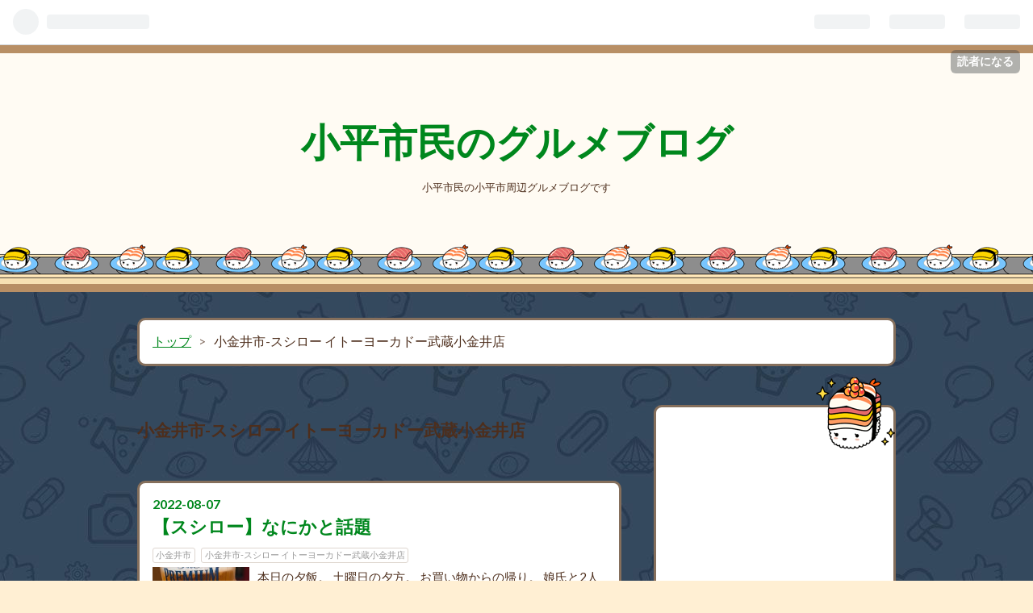

--- FILE ---
content_type: text/html; charset=utf-8
request_url: https://www.kodairagurume.work/archive/category/%E5%B0%8F%E9%87%91%E4%BA%95%E5%B8%82-%E3%82%B9%E3%82%B7%E3%83%AD%E3%83%BC%20%E3%82%A4%E3%83%88%E3%83%BC%E3%83%A8%E3%83%BC%E3%82%AB%E3%83%89%E3%83%BC%E6%AD%A6%E8%94%B5%E5%B0%8F%E9%87%91%E4%BA%95%E5%BA%97
body_size: 6987
content:
<!DOCTYPE html>
<html
  lang="ja"

data-admin-domain="//blog.hatena.ne.jp"
data-admin-origin="https://blog.hatena.ne.jp"
data-author="niwatori51"
data-avail-langs="ja en"
data-blog="hirugurume.hatenablog.com"
data-blog-host="hirugurume.hatenablog.com"
data-blog-is-public="1"
data-blog-name="小平市民のグルメブログ"
data-blog-owner="niwatori51"
data-blog-show-ads=""
data-blog-show-sleeping-ads=""
data-blog-uri="https://www.kodairagurume.work/"
data-blog-uuid="17680117127189265876"
data-blogs-uri-base="https://www.kodairagurume.work"
data-brand="pro"
data-data-layer="{&quot;hatenablog&quot;:{&quot;admin&quot;:{},&quot;analytics&quot;:{&quot;brand_property_id&quot;:&quot;&quot;,&quot;measurement_id&quot;:&quot;&quot;,&quot;non_sampling_property_id&quot;:&quot;&quot;,&quot;property_id&quot;:&quot;UA-175809059-1&quot;,&quot;separated_property_id&quot;:&quot;UA-29716941-23&quot;},&quot;blog&quot;:{&quot;blog_id&quot;:&quot;17680117127189265876&quot;,&quot;content_seems_japanese&quot;:&quot;true&quot;,&quot;disable_ads&quot;:&quot;custom_domain&quot;,&quot;enable_ads&quot;:&quot;false&quot;,&quot;enable_keyword_link&quot;:&quot;true&quot;,&quot;entry_show_footer_related_entries&quot;:&quot;true&quot;,&quot;force_pc_view&quot;:&quot;true&quot;,&quot;is_public&quot;:&quot;true&quot;,&quot;is_responsive_view&quot;:&quot;true&quot;,&quot;is_sleeping&quot;:&quot;false&quot;,&quot;lang&quot;:&quot;ja&quot;,&quot;name&quot;:&quot;\u5c0f\u5e73\u5e02\u6c11\u306e\u30b0\u30eb\u30e1\u30d6\u30ed\u30b0&quot;,&quot;owner_name&quot;:&quot;niwatori51&quot;,&quot;uri&quot;:&quot;https://www.kodairagurume.work/&quot;},&quot;brand&quot;:&quot;pro&quot;,&quot;page_id&quot;:&quot;archive&quot;,&quot;permalink_entry&quot;:null,&quot;pro&quot;:&quot;pro&quot;,&quot;router_type&quot;:&quot;blogs&quot;}}"
data-device="pc"
data-dont-recommend-pro="false"
data-global-domain="https://hatena.blog"
data-globalheader-color="b"
data-globalheader-type="pc"
data-has-touch-view="1"
data-help-url="https://help.hatenablog.com"
data-no-suggest-touch-view="1"
data-page="archive"
data-parts-domain="https://hatenablog-parts.com"
data-plus-available="1"
data-pro="true"
data-router-type="blogs"
data-sentry-dsn="https://03a33e4781a24cf2885099fed222b56d@sentry.io/1195218"
data-sentry-environment="production"
data-sentry-sample-rate="0.1"
data-static-domain="https://cdn.blog.st-hatena.com"
data-version="eb858d677b6f9ea2eeb6a32d6d15a3"



  itemscope
  itemtype="http://schema.org/Blog"


  data-initial-state="{}"

  >
  <head prefix="og: http://ogp.me/ns# fb: http://ogp.me/ns/fb#">

  

  
  <meta name="viewport" content="width=device-width, initial-scale=1.0" />


  


  

  <meta name="robots" content="max-image-preview:large" />


  <meta charset="utf-8"/>
  <meta http-equiv="X-UA-Compatible" content="IE=7; IE=9; IE=10; IE=11" />
  <title>小金井市-スシロー イトーヨーカドー武蔵小金井店 カテゴリーの記事一覧 - 小平市民のグルメブログ</title>

  
  <link rel="canonical" href="https://www.kodairagurume.work/archive/category/%E5%B0%8F%E9%87%91%E4%BA%95%E5%B8%82-%E3%82%B9%E3%82%B7%E3%83%AD%E3%83%BC%20%E3%82%A4%E3%83%88%E3%83%BC%E3%83%A8%E3%83%BC%E3%82%AB%E3%83%89%E3%83%BC%E6%AD%A6%E8%94%B5%E5%B0%8F%E9%87%91%E4%BA%95%E5%BA%97"/>



  

<meta itemprop="name" content="小金井市-スシロー イトーヨーカドー武蔵小金井店 カテゴリーの記事一覧 - 小平市民のグルメブログ"/>

  <meta itemprop="image" content="https://cdn.blog.st-hatena.com/images/theme/og-image-1500.png"/>


  <meta property="og:title" content="小金井市-スシロー イトーヨーカドー武蔵小金井店 カテゴリーの記事一覧 - 小平市民のグルメブログ"/>
<meta property="og:type" content="blog"/>
  <meta property="og:url" content="https://www.kodairagurume.work/archive/category/%E5%B0%8F%E9%87%91%E4%BA%95%E5%B8%82-%E3%82%B9%E3%82%B7%E3%83%AD%E3%83%BC%20%E3%82%A4%E3%83%88%E3%83%BC%E3%83%A8%E3%83%BC%E3%82%AB%E3%83%89%E3%83%BC%E6%AD%A6%E8%94%B5%E5%B0%8F%E9%87%91%E4%BA%95%E5%BA%97"/>

  
  
  
  <meta property="og:image" content="https://cdn.blog.st-hatena.com/images/theme/og-image-1500.png"/>

<meta property="og:image:alt" content="小金井市-スシロー イトーヨーカドー武蔵小金井店 カテゴリーの記事一覧 - 小平市民のグルメブログ"/>
  <meta property="og:description" content="小平市民の小平市周辺グルメブログです" />
<meta property="og:site_name" content="小平市民のグルメブログ"/>

    <meta name="twitter:card" content="summary" />  <meta name="twitter:title" content="小金井市-スシロー イトーヨーカドー武蔵小金井店 カテゴリーの記事一覧 - 小平市民のグルメブログ" />  <meta name="twitter:description" content="小平市民の小平市周辺グルメブログです" />  <meta name="twitter:app:name:iphone" content="はてなブログアプリ" />
  <meta name="twitter:app:id:iphone" content="583299321" />
  <meta name="twitter:app:url:iphone" content="hatenablog:///open?uri=https%3A%2F%2Fwww.kodairagurume.work%2Farchive%2Fcategory%2F%25E5%25B0%258F%25E9%2587%2591%25E4%25BA%2595%25E5%25B8%2582-%25E3%2582%25B9%25E3%2582%25B7%25E3%2583%25AD%25E3%2583%25BC%2520%25E3%2582%25A4%25E3%2583%2588%25E3%2583%25BC%25E3%2583%25A8%25E3%2583%25BC%25E3%2582%25AB%25E3%2583%2589%25E3%2583%25BC%25E6%25AD%25A6%25E8%2594%25B5%25E5%25B0%258F%25E9%2587%2591%25E4%25BA%2595%25E5%25BA%2597" />
  
    <meta name="keywords" content="小平 グルメ,小金井市-スシロー イトーヨーカドー武蔵小金井店" />


  
<script
  id="embed-gtm-data-layer-loader"
  data-data-layer-page-specific=""
>
(function() {
  function loadDataLayer(elem, attrName) {
    if (!elem) { return {}; }
    var json = elem.getAttribute(attrName);
    if (!json) { return {}; }
    return JSON.parse(json);
  }

  var globalVariables = loadDataLayer(
    document.documentElement,
    'data-data-layer'
  );
  var pageSpecificVariables = loadDataLayer(
    document.getElementById('embed-gtm-data-layer-loader'),
    'data-data-layer-page-specific'
  );

  var variables = [globalVariables, pageSpecificVariables];

  if (!window.dataLayer) {
    window.dataLayer = [];
  }

  for (var i = 0; i < variables.length; i++) {
    window.dataLayer.push(variables[i]);
  }
})();
</script>

<!-- Google Tag Manager -->
<script>(function(w,d,s,l,i){w[l]=w[l]||[];w[l].push({'gtm.start':
new Date().getTime(),event:'gtm.js'});var f=d.getElementsByTagName(s)[0],
j=d.createElement(s),dl=l!='dataLayer'?'&l='+l:'';j.async=true;j.src=
'https://www.googletagmanager.com/gtm.js?id='+i+dl;f.parentNode.insertBefore(j,f);
})(window,document,'script','dataLayer','GTM-P4CXTW');</script>
<!-- End Google Tag Manager -->











  <link rel="shortcut icon" href="https://www.kodairagurume.work/icon/favicon">
<link rel="apple-touch-icon" href="https://www.kodairagurume.work/icon/touch">
<link rel="icon" sizes="192x192" href="https://www.kodairagurume.work/icon/link">

  

<link rel="alternate" type="application/atom+xml" title="Atom" href="https://www.kodairagurume.work/feed/category/%E5%B0%8F%E9%87%91%E4%BA%95%E5%B8%82-%E3%82%B9%E3%82%B7%E3%83%AD%E3%83%BC%20%E3%82%A4%E3%83%88%E3%83%BC%E3%83%A8%E3%83%BC%E3%82%AB%E3%83%89%E3%83%BC%E6%AD%A6%E8%94%B5%E5%B0%8F%E9%87%91%E4%BA%95%E5%BA%97"/>
<link rel="alternate" type="application/rss+xml" title="RSS2.0" href="https://www.kodairagurume.work/rss/category/%E5%B0%8F%E9%87%91%E4%BA%95%E5%B8%82-%E3%82%B9%E3%82%B7%E3%83%AD%E3%83%BC%20%E3%82%A4%E3%83%88%E3%83%BC%E3%83%A8%E3%83%BC%E3%82%AB%E3%83%89%E3%83%BC%E6%AD%A6%E8%94%B5%E5%B0%8F%E9%87%91%E4%BA%95%E5%BA%97"/>

  
  
  <link rel="author" href="http://www.hatena.ne.jp/niwatori51/">


  

  
      <link rel="preload" href="https://cdn.image.st-hatena.com/image/scale/afc0e1b272e112e0d73b0d8a7c4eb3d101cb498e/backend=imagemagick;height=500;quality=80;version=1;width=500/https%3A%2F%2Fcdn-ak.f.st-hatena.com%2Fimages%2Ffotolife%2Fn%2Fniwatori51%2F20220803%2F20220803214625.jpg" as="image"/>


  
    
<link rel="stylesheet" type="text/css" href="https://cdn.blog.st-hatena.com/css/blog.css?version=eb858d677b6f9ea2eeb6a32d6d15a3"/>

    
  <link rel="stylesheet" type="text/css" href="https://usercss.blog.st-hatena.com/blog_style/17680117127189265876/7d49d126a6c671a978953dec12f364bb0d88b708"/>
  
  

  

  
<script> </script>

  
<style>
  div#google_afc_user,
  div.google-afc-user-container,
  div.google_afc_image,
  div.google_afc_blocklink {
      display: block !important;
  }
</style>


  

  

  <!-- Global site tag (gtag.js) - Google Analytics -->
<script async src="https://www.googletagmanager.com/gtag/js?id=UA-175809059-1"></script>
<script>
  window.dataLayer = window.dataLayer || [];
  function gtag(){dataLayer.push(arguments);}
  gtag('js', new Date());

  gtag('config', 'UA-175809059-1');
</script>

<script src="https://ajax.googleapis.com/ajax/libs/jquery/3.1.0/jquery.min.js"></script>

<script async src="https://pagead2.googlesyndication.com/pagead/js/adsbygoogle.js"></script>
<script>
     (adsbygoogle = window.adsbygoogle || []).push({
          google_ad_client: "ca-pub-8691039443567490",
          enable_page_level_ads: true
     });
</script>

  

</head>

  <body class="page-archive enable-top-editarea enable-bottom-editarea page-archive-category category-小金井市-スシロー-イトーヨーカドー武蔵小金井店 globalheader-ng-enabled">
    

<div id="globalheader-container"
  data-brand="hatenablog"
  
  >
  <iframe id="globalheader" height="37" frameborder="0" allowTransparency="true"></iframe>
</div>


  
  
  
    <nav class="
      blog-controlls
      
    ">
      <div class="blog-controlls-blog-icon">
        <a href="https://www.kodairagurume.work/">
          <img src="https://cdn.image.st-hatena.com/image/square/c9ea4cbfe3e2192a81840e96b9844a19f518684c/backend=imagemagick;height=128;version=1;width=128/https%3A%2F%2Fcdn.user.blog.st-hatena.com%2Fblog_custom_icon%2F154751150%2F1560313108224985" alt="小平市民のグルメブログ"/>
        </a>
      </div>
      <div class="blog-controlls-title">
        <a href="https://www.kodairagurume.work/">小平市民のグルメブログ</a>
      </div>
      <a href="https://blog.hatena.ne.jp/niwatori51/hirugurume.hatenablog.com/subscribe?utm_medium=button&amp;utm_source=blogs_topright_button&amp;utm_campaign=subscribe_blog" class="blog-controlls-subscribe-btn test-blog-header-controlls-subscribe">
        読者になる
      </a>
    </nav>
  

  <div id="container">
    <div id="container-inner">
      <header id="blog-title" data-brand="hatenablog">
  <div id="blog-title-inner" >
    <div id="blog-title-content">
      <h1 id="title"><a href="https://www.kodairagurume.work/">小平市民のグルメブログ</a></h1>
      
        <h2 id="blog-description">小平市民の小平市周辺グルメブログです</h2>
      
    </div>
  </div>
</header>

      
  <div id="top-editarea">
    <link type="text/css" rel="stylesheet" href="https://hatena.wackwack.net/v1.1/css/fulldisplay.min.css"/>

  </div>


      
          <div id="top-box">
    <div class="breadcrumb" data-test-id="breadcrumb">
      <div class="breadcrumb-inner">
        <a class="breadcrumb-link" href="https://www.kodairagurume.work/"><span>トップ</span></a>          <span class="breadcrumb-gt">&gt;</span>          <span class="breadcrumb-child">            <span>小金井市-スシロー イトーヨーカドー武蔵小金井店</span>          </span>      </div>
    </div>
  </div>
  <script type="application/ld+json" class="test-breadcrumb-json-ld">
    {"@type":"BreadcrumbList","itemListElement":[{"position":1,"@type":"ListItem","item":{"@id":"https://www.kodairagurume.work/","name":"トップ"}}],"@context":"http://schema.org"}
  </script>
      
      



<div id="content">
  <div id="content-inner">
    <div id="wrapper">
      <div id="main">
        <div id="main-inner">
          

          

  <header class="archive-header-category">
    <h2 class="archive-heading">小金井市-スシロー イトーヨーカドー武蔵小金井店</h2>
  
  </header>



          

          

          
            <div class="archive-entries">
              
                
                  <section class="archive-entry test-archive-entry autopagerize_page_element" data-uuid="4207112889905508790">
<div class="archive-entry-header">
  <div class="date archive-date">
    <a href="https://www.kodairagurume.work/archive/2022/08/07" rel="nofollow">
      <time datetime="2022-08-07" title="2022-08-07">
        <span class="date-year">2022</span><span class="hyphen">-</span><span class="date-month">08</span><span class="hyphen">-</span><span class="date-day">07</span>
      </time>
    </a>
  </div>

  <h1 class="entry-title">
    <a class="entry-title-link" href="https://www.kodairagurume.work/entry/2022/08/07/222345">【スシロー】なにかと話題</a>
    
    
  </h1>
</div>


  <div class="categories">
    
      <a href="https://www.kodairagurume.work/archive/category/%E5%B0%8F%E9%87%91%E4%BA%95%E5%B8%82" class="archive-category-link category-小金井市">小金井市</a>
    
      <a href="https://www.kodairagurume.work/archive/category/%E5%B0%8F%E9%87%91%E4%BA%95%E5%B8%82-%E3%82%B9%E3%82%B7%E3%83%AD%E3%83%BC%20%E3%82%A4%E3%83%88%E3%83%BC%E3%83%A8%E3%83%BC%E3%82%AB%E3%83%89%E3%83%BC%E6%AD%A6%E8%94%B5%E5%B0%8F%E9%87%91%E4%BA%95%E5%BA%97" class="archive-category-link category-小金井市-スシロー イトーヨーカドー武蔵小金井店">小金井市-スシロー イトーヨーカドー武蔵小金井店</a>
    
  </div>


  <a href="https://www.kodairagurume.work/entry/2022/08/07/222345" class="entry-thumb-link">
    <div class="entry-thumb" style="background-image: url('https://cdn.image.st-hatena.com/image/scale/afc0e1b272e112e0d73b0d8a7c4eb3d101cb498e/backend=imagemagick;height=500;quality=80;version=1;width=500/https%3A%2F%2Fcdn-ak.f.st-hatena.com%2Fimages%2Ffotolife%2Fn%2Fniwatori51%2F20220803%2F20220803214625.jpg');">
    </div>
  </a>
<div class="archive-entry-body">
  <p class="entry-description">
    
      本日の夕飯。 土曜日の夕方。 お買い物からの帰り。 娘氏と2人で 【スシロー】 へ。 時間は午後の4時半。 まだ夕飯には早いんだけど、お昼ご飯食べ損ねたしね。 まずは ビール ですよね。 とろたく いくら マグロ 他にも食べたけど、写真撮るの忘れちゃった …
    
  </p>

  
    <div class="archive-entry-tags-wrapper">
  <div class="archive-entry-tags">  </div>
</div>

  

  <span class="social-buttons">
    
    
      <a href="https://b.hatena.ne.jp/entry/s/www.kodairagurume.work/entry/2022/08/07/222345" class="bookmark-widget-counter">
        <img src="https://b.hatena.ne.jp/entry/image/https://www.kodairagurume.work/entry/2022/08/07/222345" alt="はてなブックマーク - 【スシロー】なにかと話題" />
      </a>
    

    <span
      class="star-container"
      data-hatena-star-container
      data-hatena-star-url="https://www.kodairagurume.work/entry/2022/08/07/222345"
      data-hatena-star-title="【スシロー】なにかと話題"
      data-hatena-star-variant="profile-icon"
      data-hatena-star-profile-url-template="https://blog.hatena.ne.jp/{username}/"
    ></span>
  </span>
</div>
</section>
              
                
                  <section class="archive-entry test-archive-entry autopagerize_page_element" data-uuid="26006613775520731">
<div class="archive-entry-header">
  <div class="date archive-date">
    <a href="https://www.kodairagurume.work/archive/2021/06/16" rel="nofollow">
      <time datetime="2021-06-16" title="2021-06-16">
        <span class="date-year">2021</span><span class="hyphen">-</span><span class="date-month">06</span><span class="hyphen">-</span><span class="date-day">16</span>
      </time>
    </a>
  </div>

  <h1 class="entry-title">
    <a class="entry-title-link" href="https://www.kodairagurume.work/entry/2021/06/16/075325">【スシロー】午後2時のスシロー</a>
    
    
  </h1>
</div>


  <div class="categories">
    
      <a href="https://www.kodairagurume.work/archive/category/%E5%B0%8F%E9%87%91%E4%BA%95%E5%B8%82" class="archive-category-link category-小金井市">小金井市</a>
    
      <a href="https://www.kodairagurume.work/archive/category/%E5%B0%8F%E9%87%91%E4%BA%95%E5%B8%82-%E3%82%B9%E3%82%B7%E3%83%AD%E3%83%BC%20%E3%82%A4%E3%83%88%E3%83%BC%E3%83%A8%E3%83%BC%E3%82%AB%E3%83%89%E3%83%BC%E6%AD%A6%E8%94%B5%E5%B0%8F%E9%87%91%E4%BA%95%E5%BA%97" class="archive-category-link category-小金井市-スシロー イトーヨーカドー武蔵小金井店">小金井市-スシロー イトーヨーカドー武蔵小金井店</a>
    
  </div>


  <a href="https://www.kodairagurume.work/entry/2021/06/16/075325" class="entry-thumb-link">
    <div class="entry-thumb" style="background-image: url('https://cdn.image.st-hatena.com/image/scale/062d9018ee26e31cf07a5a55142c8de2ae350cf0/backend=imagemagick;height=500;quality=80;version=1;width=500/https%3A%2F%2Fcdn-ak.f.st-hatena.com%2Fimages%2Ffotolife%2Fn%2Fniwatori51%2F20210613%2F20210613205733.jpg');">
    </div>
  </a>
<div class="archive-entry-body">
  <p class="entry-description">
    
      6月13日。 日曜日のお昼ご飯。 日曜日のお昼過ぎ。 買い物ついでに 武蔵小金井のイトーヨーカドー内にある 【スシロー】 へ。 来週が父の日ということもあり… 自分だけ少し贅沢させていただき… 天然インド鮪7貫食べ比べ‼️ テンション上がって、写真撮り忘れ……
    
  </p>

  
    <div class="archive-entry-tags-wrapper">
  <div class="archive-entry-tags">  </div>
</div>

  

  <span class="social-buttons">
    
    
      <a href="https://b.hatena.ne.jp/entry/s/www.kodairagurume.work/entry/2021/06/16/075325" class="bookmark-widget-counter">
        <img src="https://b.hatena.ne.jp/entry/image/https://www.kodairagurume.work/entry/2021/06/16/075325" alt="はてなブックマーク - 【スシロー】午後2時のスシロー" />
      </a>
    

    <span
      class="star-container"
      data-hatena-star-container
      data-hatena-star-url="https://www.kodairagurume.work/entry/2021/06/16/075325"
      data-hatena-star-title="【スシロー】午後2時のスシロー"
      data-hatena-star-variant="profile-icon"
      data-hatena-star-profile-url-template="https://blog.hatena.ne.jp/{username}/"
    ></span>
  </span>
</div>
</section>
              
            </div>

          
        </div>

        
      </div>
    </div>

    
<aside id="box2">
  
  <div id="box2-inner">
    
      
<div class="hatena-module hatena-module-html">
  <div class="hatena-module-body">
    <script async src="https://pagead2.googlesyndication.com/pagead/js/adsbygoogle.js?client=ca-pub-8691039443567490"
     crossorigin="anonymous"></script>
<ins class="adsbygoogle"
     style="display:block"
     data-ad-format="fluid"
     data-ad-layout-key="-fs+i+5j-to+yy"
     data-ad-client="ca-pub-8691039443567490"
     data-ad-slot="6031899761"></ins>
<script>
     (adsbygoogle = window.adsbygoogle || []).push({});
</script>
  </div>
</div>

    
      <div class="hatena-module hatena-module-recent-entries ">
  <div class="hatena-module-title">
    <a href="https://www.kodairagurume.work/archive">
      最新記事
    </a>
  </div>
  <div class="hatena-module-body">
    <ul class="recent-entries hatena-urllist ">
  
  
    
    <li class="urllist-item recent-entries-item">
      <div class="urllist-item-inner recent-entries-item-inner">
        
          
          
          <a href="https://www.kodairagurume.work/entry/2026/01/14/222501" class="urllist-title-link recent-entries-title-link  urllist-title recent-entries-title">【ラーメン ジャンボ餃子 天神】</a>




          
          

                </div>
    </li>
  
    
    <li class="urllist-item recent-entries-item">
      <div class="urllist-item-inner recent-entries-item-inner">
        
          
          
          <a href="https://www.kodairagurume.work/entry/2026/01/12/233029" class="urllist-title-link recent-entries-title-link  urllist-title recent-entries-title">【小金井 大勝軒】</a>




          
          

                </div>
    </li>
  
    
    <li class="urllist-item recent-entries-item">
      <div class="urllist-item-inner recent-entries-item-inner">
        
          
          
          <a href="https://www.kodairagurume.work/entry/2026/01/11/234330" class="urllist-title-link recent-entries-title-link  urllist-title recent-entries-title">【ガスト】</a>




          
          

                </div>
    </li>
  
    
    <li class="urllist-item recent-entries-item">
      <div class="urllist-item-inner recent-entries-item-inner">
        
          
          
          <a href="https://www.kodairagurume.work/entry/2026/01/09/005554" class="urllist-title-link recent-entries-title-link  urllist-title recent-entries-title">【草苗】</a>




          
          

                </div>
    </li>
  
    
    <li class="urllist-item recent-entries-item">
      <div class="urllist-item-inner recent-entries-item-inner">
        
          
          
          <a href="https://www.kodairagurume.work/entry/2026/01/01/120215" class="urllist-title-link recent-entries-title-link  urllist-title recent-entries-title">【吉野家】</a>




          
          

                </div>
    </li>
  
</ul>

      </div>
</div>

    
      
<div class="hatena-module hatena-module-html">
  <div class="hatena-module-body">
    <script async src="https://pagead2.googlesyndication.com/pagead/js/adsbygoogle.js?client=ca-pub-8691039443567490"
     crossorigin="anonymous"></script>
<ins class="adsbygoogle"
     style="display:block; text-align:center;"
     data-ad-layout="in-article"
     data-ad-format="fluid"
     data-ad-client="ca-pub-8691039443567490"
     data-ad-slot="6377721990"></ins>
<script>
     (adsbygoogle = window.adsbygoogle || []).push({});
</script>

  </div>
</div>

    
      

<div class="hatena-module hatena-module-profile">
  <div class="hatena-module-title">
    プロフィール
  </div>
  <div class="hatena-module-body">
    
    <a href="https://www.kodairagurume.work/about" class="profile-icon-link">
      <img src="https://cdn.profile-image.st-hatena.com/users/niwatori51/profile.png"
      alt="id:niwatori51" class="profile-icon" />
    </a>
    

    
    <span class="id">
      <a href="https://www.kodairagurume.work/about" class="hatena-id-link"><span data-load-nickname="1" data-user-name="niwatori51">id:niwatori51</span></a>
      
  
  
    <a href="https://blog.hatena.ne.jp/-/pro?plus_via=blog_plus_badge&amp;utm_source=pro_badge&amp;utm_medium=referral&amp;utm_campaign=register_pro" title="はてなブログPro"><i class="badge-type-pro">はてなブログPro</i></a>
  


    </span>
    

    

    
    <div class="profile-description">
      <p>小平市民の小平市周辺グルメブログです</p>

    </div>
    

    
      <div class="hatena-follow-button-box btn-subscribe js-hatena-follow-button-box"
  
  >

  <a href="#" class="hatena-follow-button js-hatena-follow-button">
    <span class="subscribing">
      <span class="foreground">読者です</span>
      <span class="background">読者をやめる</span>
    </span>
    <span class="unsubscribing" data-track-name="profile-widget-subscribe-button" data-track-once>
      <span class="foreground">読者になる</span>
      <span class="background">読者になる</span>
    </span>
  </a>
  <div class="subscription-count-box js-subscription-count-box">
    <i></i>
    <u></u>
    <span class="subscription-count js-subscription-count">
    </span>
  </div>
</div>

    

    

    <div class="profile-about">
      <a href="https://www.kodairagurume.work/about">このブログについて</a>
    </div>

  </div>
</div>

    
      <div class="hatena-module hatena-module-links">
  <div class="hatena-module-title">
    このサイトについて
  </div>
  <div class="hatena-module-body">
    <ul class="hatena-urllist">
      
        <li>
          <a href="https://www.kodairagurume.work/privacy_policy ">プライバシーポリシー</a>
        </li>
      
    </ul>
  </div>
</div>

    
    
  </div>
</aside>



  </div>
</div>


      

      
  <div id="bottom-editarea">
    <script src="https://ajax.googleapis.com/ajax/libs/jquery/3.1.0/jquery.min.js"></script>
<script src="https://hatena.wackwack.net/v1.1/js/breadcrumb.min.js"></script>
<script src="https://hatena.wackwack.net/v1.1/js/category_archive.min.js"></script>
  </div>


    </div>
  </div>
  
<footer id="footer" data-brand="hatenablog">
  <div id="footer-inner">
    
    <address class="footer-address">
      <a href="https://www.kodairagurume.work/">
        <img src="https://cdn.image.st-hatena.com/image/square/c9ea4cbfe3e2192a81840e96b9844a19f518684c/backend=imagemagick;height=128;version=1;width=128/https%3A%2F%2Fcdn.user.blog.st-hatena.com%2Fblog_custom_icon%2F154751150%2F1560313108224985" width="16" height="16" alt="小平市民のグルメブログ"/>
        <span class="footer-address-name">小平市民のグルメブログ</span>
      </a>
    </address>
    <p class="services">
      Powered by <a href="https://hatena.blog/">Hatena Blog</a>
      |
        <a href="https://blog.hatena.ne.jp/-/abuse_report?target_url=https%3A%2F%2Fwww.kodairagurume.work%2Farchive%2Fcategory%2F%25E5%25B0%258F%25E9%2587%2591%25E4%25BA%2595%25E5%25B8%2582-%25E3%2582%25B9%25E3%2582%25B7%25E3%2583%25AD%25E3%2583%25BC%2520%25E3%2582%25A4%25E3%2583%2588%25E3%2583%25BC%25E3%2583%25A8%25E3%2583%25BC%25E3%2582%25AB%25E3%2583%2589%25E3%2583%25BC%25E6%25AD%25A6%25E8%2594%25B5%25E5%25B0%258F%25E9%2587%2591%25E4%25BA%2595%25E5%25BA%2597" class="report-abuse-link test-report-abuse-link" target="_blank">ブログを報告する</a>
    </p>
  </div>
</footer>


  
  <script async src="https://s.hatena.ne.jp/js/widget/star.js"></script>
  
  
  <script>
    if (typeof window.Hatena === 'undefined') {
      window.Hatena = {};
    }
    if (!Hatena.hasOwnProperty('Star')) {
      Hatena.Star = {
        VERSION: 2,
      };
    }
  </script>


  
  

<div class="quote-box">
  <div class="tooltip-quote tooltip-quote-stock">
    <i class="blogicon-quote" title="引用をストック"></i>
  </div>
  <div class="tooltip-quote tooltip-quote-tweet js-tooltip-quote-tweet">
    <a class="js-tweet-quote" target="_blank" data-track-name="quote-tweet" data-track-once>
      <img src="https://cdn.blog.st-hatena.com/images/admin/quote/quote-x-icon.svg?version=eb858d677b6f9ea2eeb6a32d6d15a3" title="引用して投稿する" >
    </a>
  </div>
</div>

<div class="quote-stock-panel" id="quote-stock-message-box" style="position: absolute; z-index: 3000">
  <div class="message-box" id="quote-stock-succeeded-message" style="display: none">
    <p>引用をストックしました</p>
    <button class="btn btn-primary" id="quote-stock-show-editor-button" data-track-name="curation-quote-edit-button">ストック一覧を見る</button>
    <button class="btn quote-stock-close-message-button">閉じる</button>
  </div>

  <div class="message-box" id="quote-login-required-message" style="display: none">
    <p>引用するにはまずログインしてください</p>
    <button class="btn btn-primary" id="quote-login-button">ログイン</button>
    <button class="btn quote-stock-close-message-button">閉じる</button>
  </div>

  <div class="error-box" id="quote-stock-failed-message" style="display: none">
    <p>引用をストックできませんでした。再度お試しください</p>
    <button class="btn quote-stock-close-message-button">閉じる</button>
  </div>

  <div class="error-box" id="unstockable-quote-message-box" style="display: none; position: absolute; z-index: 3000;">
    <p>限定公開記事のため引用できません。</p>
  </div>
</div>

<script type="x-underscore-template" id="js-requote-button-template">
  <div class="requote-button js-requote-button">
    <button class="requote-button-btn tipsy-top" title="引用する"><i class="blogicon-quote"></i></button>
  </div>
</script>



  
  <div id="hidden-subscribe-button" style="display: none;">
    <div class="hatena-follow-button-box btn-subscribe js-hatena-follow-button-box"
  
  >

  <a href="#" class="hatena-follow-button js-hatena-follow-button">
    <span class="subscribing">
      <span class="foreground">読者です</span>
      <span class="background">読者をやめる</span>
    </span>
    <span class="unsubscribing" data-track-name="profile-widget-subscribe-button" data-track-once>
      <span class="foreground">読者になる</span>
      <span class="background">読者になる</span>
    </span>
  </a>
  <div class="subscription-count-box js-subscription-count-box">
    <i></i>
    <u></u>
    <span class="subscription-count js-subscription-count">
    </span>
  </div>
</div>

  </div>

  



    


  <script async src="https://platform.twitter.com/widgets.js" charset="utf-8"></script>

<script src="https://b.st-hatena.com/js/bookmark_button.js" charset="utf-8" async="async"></script>


<script type="text/javascript" src="https://cdn.blog.st-hatena.com/js/external/jquery.min.js?v=1.12.4&amp;version=eb858d677b6f9ea2eeb6a32d6d15a3"></script>







<script src="https://cdn.blog.st-hatena.com/js/texts-ja.js?version=eb858d677b6f9ea2eeb6a32d6d15a3"></script>



  <script id="vendors-js" data-env="production" src="https://cdn.blog.st-hatena.com/js/vendors.js?version=eb858d677b6f9ea2eeb6a32d6d15a3" crossorigin="anonymous"></script>

<script id="hatenablog-js" data-env="production" src="https://cdn.blog.st-hatena.com/js/hatenablog.js?version=eb858d677b6f9ea2eeb6a32d6d15a3" crossorigin="anonymous" data-page-id="archive-category-name"></script>


  <script>Hatena.Diary.GlobalHeader.init()</script>







    

    





  </body>
</html>


--- FILE ---
content_type: text/html; charset=utf-8
request_url: https://www.google.com/recaptcha/api2/aframe
body_size: 250
content:
<!DOCTYPE HTML><html><head><meta http-equiv="content-type" content="text/html; charset=UTF-8"></head><body><script nonce="A9sj8TnkWULu2SL7wTjN9w">/** Anti-fraud and anti-abuse applications only. See google.com/recaptcha */ try{var clients={'sodar':'https://pagead2.googlesyndication.com/pagead/sodar?'};window.addEventListener("message",function(a){try{if(a.source===window.parent){var b=JSON.parse(a.data);var c=clients[b['id']];if(c){var d=document.createElement('img');d.src=c+b['params']+'&rc='+(localStorage.getItem("rc::a")?sessionStorage.getItem("rc::b"):"");window.document.body.appendChild(d);sessionStorage.setItem("rc::e",parseInt(sessionStorage.getItem("rc::e")||0)+1);localStorage.setItem("rc::h",'1769144853492');}}}catch(b){}});window.parent.postMessage("_grecaptcha_ready", "*");}catch(b){}</script></body></html>

--- FILE ---
content_type: text/css; charset=utf-8
request_url: https://usercss.blog.st-hatena.com/blog_style/17680117127189265876/7d49d126a6c671a978953dec12f364bb0d88b708
body_size: 3541
content:
/* <system section="theme" selected="sushiyuki"> */
@charset "UTF-8";@import"https://fonts.googleapis.com/css?family=Lato:400,700";/*!
  Theme: Sushiyuki
  Author: Hatena Blog Team
  Description: はてなブログ公式テーマ「寿司ゆき」です
  Responsive: Yes
*//*! normalize.css v3.0.0 | MIT License | git.io/normalize */html{font-family:sans-serif;-ms-text-size-adjust:100%;-webkit-text-size-adjust:100%}body{margin:0}article,aside,details,figcaption,figure,footer,header,hgroup,main,nav,section,summary{display:block}audio,canvas,progress,video{display:inline-block;vertical-align:baseline}audio:not([controls]){display:none;height:0}[hidden],template{display:none}a{background:transparent}a:active,a:hover{outline:0}abbr[title]{border-bottom:1px dotted}b,strong{font-weight:700}dfn{font-style:italic}h1{font-size:2em;margin:.67em 0}mark{background:#ff0;color:#000}small{font-size:80%}sub,sup{font-size:75%;line-height:0;position:relative;vertical-align:baseline}sup{top:-.5em}sub{bottom:-.25em}img{border:0}svg:not(:root){overflow:hidden}figure{margin:1em 40px}hr{box-sizing:content-box;height:0}pre{overflow:auto}code,kbd,pre,samp{font-family:monospace,monospace;font-size:1em}button,input,optgroup,select,textarea{color:inherit;font:inherit;margin:0}button{overflow:visible}button,select{text-transform:none}button,html input[type=button],input[type=reset],input[type=submit]{-webkit-appearance:button;cursor:pointer}button[disabled],html input[disabled]{cursor:default}button::-moz-focus-inner,input::-moz-focus-inner{border:0;padding:0}input{line-height:normal}input[type=checkbox],input[type=radio]{box-sizing:border-box;padding:0}input[type=number]::-webkit-inner-spin-button,input[type=number]::-webkit-outer-spin-button{height:auto}input[type=search]{-webkit-appearance:textfield;box-sizing:content-box}input[type=search]::-webkit-search-cancel-button,input[type=search]::-webkit-search-decoration{-webkit-appearance:none}fieldset{border:1px solid #c0c0c0;margin:0 2px;padding:.35em .625em .75em}legend{border:0;padding:0}textarea{overflow:auto}optgroup{font-weight:700}table{border-collapse:collapse;border-spacing:0}td,th{padding:0}.clearfix{display:block;*zoom: 1}.clearfix:after{display:block;visibility:hidden;font-size:0;height:0;clear:both;content:"."}.inline-block{display:inline-block;*display: inline;*zoom: 1}.ellipsis{white-space:nowrap;text-overflow:ellipsis;overflow:hidden}html,body{font-family:Lato,Helvetica Neue,Helvetica,Arial,Hiragino Maru Gothic Pro,Meiryo,MS PGothic,sans-serif;color:#4d2e1c;background-color:#ffefd3;-webkit-font-smoothing:antialiased}a{color:#00871d}a:hover{color:#005e14}a:visited{color:#719f7b}h1 a,h2 a,h3 a,h4 a,h5 a,h6 a,h1 a:hover,h2 a:hover,h3 a:hover,h4 a:hover,h5 a:hover,h6 a:hover,h1 a:visited,h2 a:visited,h3 a:visited,h4 a:visited,h5 a:visited,h6 a:visited{text-decoration:none;color:#00871d}a.keyword{text-decoration:none;border-bottom:1px dotted #ded6cf;color:#4d2e1c}.btn{display:inline-block;*display: inline;*zoom: 1;padding:.3em 1em;line-height:1.7em;color:#fff;background-color:#856f5c;text-align:center;vertical-align:middle;border-radius:4px 4px 5px 5px;cursor:pointer;font-size:90%;text-decoration:none;font-weight:700;text-decoration:none!important;box-shadow:0 4px #6d5b4b}.btn:hover{background-color:#6d5b4b;color:#fff!important;text-decoration:none!important}.btn-large{font-size:130%}#globalheader-container{background-color:#a4db69;color:#4d2e1c;width:100%}#blog-title{padding:2em 0;background:#fffbf3 url(https://cdn.blog.st-hatena.com/css/theme/sushiyuki/images/lane.gif?version=eb858d677b6f9ea2eeb6a32d6d15a3) repeat-x left bottom;margin-bottom:2em;border-top:10px solid #b88f65;border-bottom:10px solid #b88f65}#blog-title-inner{width:940px;margin-left:auto;margin-right:auto;margin-bottom:30px;padding:3em 0;text-align:center}#blog-title-inner #content-inner{display:block;*zoom: 1}#blog-title-inner #content-inner:after{display:block;visibility:hidden;font-size:0;height:0;clear:both;content:"."}#title{margin:0 0 .3em;font-size:300%}#blog-description{font-weight:400;font-size:80%;margin:.5em 0 0}.header-image-enable #blog-title{padding:0;border-bottom:none}.header-image-enable #blog-title-inner{padding:0;margin-bottom:0}.header-image-enable #title{padding-top:1em}#top-box{width:940px;margin-left:auto;margin-right:auto;margin-bottom:30px}#top-box #content-inner{display:block;*zoom: 1}#top-box #content-inner:after{display:block;visibility:hidden;font-size:0;height:0;clear:both;content:"."}#top-box .breadcrumb{background:#fff;border:3px solid #856f5c;padding:1em;border-radius:10px;margin-bottom:3em}#top-editarea{width:940px;margin-left:auto;margin-right:auto;margin-bottom:30px}#top-editarea #content-inner{display:block;*zoom: 1}#top-editarea #content-inner:after{display:block;visibility:hidden;font-size:0;height:0;clear:both;content:"."}#content{width:940px;margin-left:auto;margin-right:auto;margin-bottom:30px}#content #content-inner{display:block;*zoom: 1}#content #content-inner:after{display:block;visibility:hidden;font-size:0;height:0;clear:both;content:"."}#main{width:600px;float:left;margin-bottom:3em}#box2{width:300px;float:right}.entry{position:relative;background:#fff;border:3px solid #856f5c;padding:1em;border-radius:10px;margin-bottom:3em}.entry .date{font-weight:700;position:absolute;top:-40px;left:-1.5em;width:100px;height:100px;background:transparent url(https://cdn.blog.st-hatena.com/css/theme/sushiyuki/images/date-bg.png?version=eb858d677b6f9ea2eeb6a32d6d15a3) no-repeat;background-size:100px 100px;margin-bottom:0}.entry .date a{display:block;position:absolute;bottom:5px;left:0;width:70px;margin-right:30px;color:#fff;text-align:center;font-size:20px}.entry .date .date-year{position:absolute;bottom:24px;display:block;text-align:center;width:100%;font-size:13px}.entry .date .date-year+.hyphen{display:none}.date{font-weight:700;margin-bottom:.3em}.date a{text-decoration:none}.entry-header{padding:0 0 10px 100px;margin-bottom:20px;position:relative;min-height:50px}.entry-title{margin:0;line-height:1.3;font-size:160%}.categories{margin-top:10px;font-size:70%}.categories a{border:1px solid #ded6cf;color:#999;padding:.1em .3em;border-radius:3px;text-decoration:none;display:inline-block;*display: inline;*zoom: 1;margin-right:.5em}.categories a:hover{color:#00871d;border-color:#00871d}.categories.no-categories{margin:0}.entry-header-menu{position:absolute;top:-1.5em;right:-1.5em}.entry-header-menu a{display:inline-block;*display: inline;*zoom: 1;padding:.3em 1em;line-height:1.7em;color:#fff;background-color:#856f5c;text-align:center;vertical-align:middle;border-radius:4px 4px 5px 5px;cursor:pointer;font-size:90%;text-decoration:none;font-weight:700;text-decoration:none!important;box-shadow:0 4px #6d5b4b}.entry-header-menu a:hover{background-color:#6d5b4b;color:#fff!important;text-decoration:none!important}.entry-content{font-size:95%;line-height:1.7;padding-bottom:10px;border-bottom:1px solid #ded6cf}.entry-content p{margin:0 0 1em}.entry-content img{max-width:100%}.entry-content h1,.entry-content h2,.entry-content h3,.entry-content h4,.entry-content h5,.entry-content h6{margin:1.3em 0 .8em;line-height:1.5}.entry-content h1{font-size:160%}.entry-content h2{font-size:150%}.entry-content h3{font-size:140%}.entry-content h4{font-size:130%}.entry-content h5{font-size:110%}.entry-content h6{font-size:100%}.entry-content hr{margin:2em auto;border:0;border-top:1px solid #ded6cf}.entry-content table{border-collapse:collapse;border-spacing:0;margin-bottom:1em}.entry-content table img{max-width:none}.entry-content table th,.entry-content table td{border:1px solid #ddd;padding:5px 10px}.entry-content table th{background:#f5f5f5}.entry-content blockquote{border:1px solid #ded6cf;margin:0 0 10px;padding:20px}.entry-content blockquote p{margin-top:0;margin-bottom:0}.entry-content pre{border:1px solid #ded6cf;margin:0 0 10px;padding:20px;white-space:pre}.entry-content pre>code{margin:0;padding:0;white-space:pre;border:0;background:transparent;font-family:Monaco,Consolas,Courier New,Courier,monospace,sans-serif}.entry-content code{font-size:90%;margin:0 2px;padding:0 5px;border:1px solid #eaeaea;background-color:#f8f8f8;border-radius:3px;font-family:Monaco,Consolas,Courier New,Courier,monospace,sans-serif}.entry-content .hatena-asin-detail li{line-height:1.4}.entry-footer{margin-top:10px}.entry-footer-section{font-size:80%;color:#999}.entry-footer-section a{color:#999}.social-buttons,.entry-footer-html{margin:10px 0}.comment-box ul{list-style:none;margin:0 0 15px;padding:0;font-size:95%;line-height:1.7}.comment-box li{padding:10px 0 10px 60px;border-bottom:1px solid #ded6cf;position:relative}.comment-box li:first-child{border-top:1px solid #ded6cf}.comment-box .read-more-comments{padding-left:0}.comment-box .hatena-id-icon{position:absolute;top:10px;left:0;width:50px!important;height:50px!important;border-radius:3px;background-clip:padding-box}.comment-user-name{margin:0 0 10px;font-weight:700}.comment-content{font-size:90%;margin:0 0 10px;word-wrap:break-word}.comment-content p{margin:0 0 10px}.comment-metadata{font-size:80%;color:#999;margin:0}.comment-metadata a{color:#999}.leave-comment-title{display:inline-block;*display: inline;*zoom: 1;padding:.3em 1em;line-height:1.7em;color:#fff;background-color:#856f5c;text-align:center;vertical-align:middle;border-radius:4px 4px 5px 5px;cursor:pointer;font-size:90%;text-decoration:none;font-weight:700;text-decoration:none!important;box-shadow:0 4px #6d5b4b}.leave-comment-title:hover{background-color:#6d5b4b;color:#fff!important;text-decoration:none!important}#box2{font-size:85%;line-height:1.5;position:relative}#box2:after{content:" ";display:block;position:absolute;top:-40px;right:0;width:100px;height:100px;background:url(https://cdn.blog.st-hatena.com/css/theme/sushiyuki/images/sidebar.png?version=eb858d677b6f9ea2eeb6a32d6d15a3) no-repeat;background-size:100px 100px}#box2 .hatena-module{border:3px solid #856f5c;padding:15px;border-radius:10px;margin-bottom:2em}.hatena-module{background:#fff}.hatena-module-title{font-weight:700;margin-bottom:15px;font-size:120%;min-height:30px;padding-left:35px;line-height:30px;background:url(https://cdn.blog.st-hatena.com/css/theme/sushiyuki/images/sidebar-header1.png?version=eb858d677b6f9ea2eeb6a32d6d15a3) no-repeat left center;background-size:30px 30px}.hatena-module-title a{color:#4d2e1c;text-decoration:none}.hatena-module-title a:hover{text-decoration:underline}.hatena-module:nth-child(2n) .hatena-module-title{background:url(https://cdn.blog.st-hatena.com/css/theme/sushiyuki/images/sidebar-header2.png?version=eb858d677b6f9ea2eeb6a32d6d15a3) no-repeat left center;background-size:30px 30px}.hatena-module-profile .profile-icon{float:left;margin:0 10px 10px 0;border-radius:5px;background-clip:padding-box}.hatena-module-profile .id{display:block;font-weight:700;font-size:110%;margin-bottom:5px}.hatena-module-profile .profile-description{font-size:90%}.hatena-module-profile .profile-description p{margin-top:0}.hatena-urllist{list-style:none;margin:0;padding:0}.hatena-urllist li{padding:8px 0;border-bottom:1px solid #ded6cf;line-height:1.5}.hatena-urllist li a{text-decoration:none}.hatena-module-search-box .search-form{border:1px solid #ded6cf;border-radius:3px;background-clip:padding-box;width:100%;box-sizing:border-box;position:relative}.hatena-module-search-box .search-module-input{padding:5px;color:#4d2e1c;background:none;border:none;outline:none;height:20px;width:90%}.hatena-module-search-box .search-module-button{width:20px;height:20px;background:transparent url(https://cdn.blog.st-hatena.com/css/theme/sushiyuki/images/search.png?version=eb858d677b6f9ea2eeb6a32d6d15a3) no-repeat right center;border:none;outline:none;text-indent:-9999px;position:absolute;top:5px;right:5px;opacity:.5;filter:alpha(opacity=50)}.hatena-module-search-box .search-module-button:hover{opacity:.85;filter:alpha(opacity=85)}.pager{margin:1em 0;font-size:80%;display:table;table-layout:fixed;width:100%;border-radius:6px;background-color:#856f5c;box-shadow:0 4px #6d5b4b;height:100%}.pager .pager-prev,.pager .pager-next{display:table-cell;border-collapse:collapse;height:100%}.pager .pager-prev a,.pager .pager-next a{color:#fff;display:block;font-weight:700;text-decoration:none;padding:1em;height:100%;border-radius:6px}.pager .pager-prev a:hover,.pager .pager-next a:hover{background-color:#6d5b4b}.pager .pager-prev a{border-radius:6px 0 0 6px}.pager .pager-next{text-align:right}.pager .pager-prev+.pager-next a{border-radius:0 6px 6px 0}.page-index .pager-next a{border-radius:6px}#bottom-editarea{width:940px;margin-left:auto;margin-right:auto;margin-bottom:30px}#bottom-editarea #content-inner{display:block;*zoom: 1}#bottom-editarea #content-inner:after{display:block;visibility:hidden;font-size:0;height:0;clear:both;content:"."}#footer{padding:2em 0;text-align:center;line-height:1.5;font-size:80%;background-color:#a4db69;color:#4d2e1c;border-top:10px solid #b88f65}#footer p{margin:0}#footer a{color:#4d2e1c}.page-about dt{font-size:16px;font-weight:700;border-bottom:1px solid #dfdfdf;margin-bottom:5px}.page-about dd{margin-left:0;margin-bottom:30px}.page-archive .archive-entries .archive-entry{background:#fff;border:3px solid #856f5c;padding:1em;border-radius:10px;margin-bottom:3em}.page-archive .archive-entries .entry-title{font-size:140%;margin:0 0 .5em}.page-archive .archive-entries .categories{margin:0 0 .5em}.page-archive .archive-entries .entry-description{margin:0 0 1em;line-height:1.7em;font-size:95%}@media (-webkit-min-device-pixel-ratio: 2){.entry .date{background-image:url(https://cdn.blog.st-hatena.com/css/theme/sushiyuki/images/date-bg@2x.png?version=eb858d677b6f9ea2eeb6a32d6d15a3)}#box2:after{background-image:url(https://cdn.blog.st-hatena.com/css/theme/sushiyuki/images/sidebar@2x.png?version=eb858d677b6f9ea2eeb6a32d6d15a3)}.hatena-module-title{background-image:url(https://cdn.blog.st-hatena.com/css/theme/sushiyuki/images/sidebar-header1@2x.png?version=eb858d677b6f9ea2eeb6a32d6d15a3)}.hatena-module:nth-child(2n) .hatena-module-title{background-image:url(https://cdn.blog.st-hatena.com/css/theme/sushiyuki/images/sidebar-header2@2x.png?version=eb858d677b6f9ea2eeb6a32d6d15a3)}.hatena-module-search-box .search-module-button{background-image:url(https://cdn.blog.st-hatena.com/css/theme/sushiyuki/images/search@2x.png?version=eb858d677b6f9ea2eeb6a32d6d15a3);background-size:20px 20px}}@media (min-width: 768px) and (max-width: 1024px){#content,#top-box,#top-editarea,#blog-title-inner,#bottom-editarea{width:724px}#main{width:460px}#box2{width:245px}#content{word-wrap:break-word}}@media (max-width: 767px){#content,#top-box,#top-editarea,#blog-title-inner,#bottom-editarea{width:93.75%;word-wrap:break-word}#blog-title-inner{padding:1em 0}#title{font-size:180%}#content{word-wrap:break-word}.entry-title{font-size:130%}.entry-content{overflow:hidden}#main,#box2{width:100%;float:none}#box2-inner{width:100%}}

/* </system> */

/* <system section="background" selected="illust-02"> */
body{ background-image: url('https://cdn.blog.st-hatena.com/images/theme/backgrounds/2014/illust-02.jpg?version=eb858d677b6f9ea2eeb6a32d6d15a3'); background-repeat: repeat; background-attachment: scroll; background-position: 0 0; }
/* </system> */